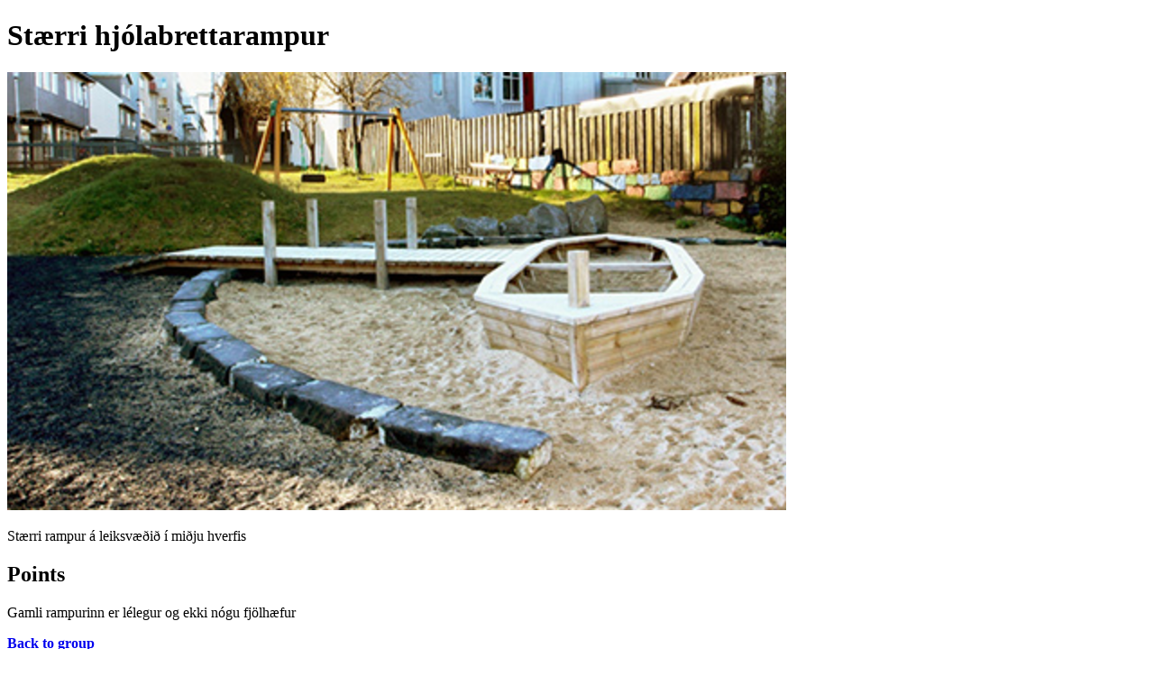

--- FILE ---
content_type: text/html; charset=utf-8
request_url: https://betri-hverfi-2015.betrireykjavik.is/post/2267
body_size: 722
content:
<!DOCTYPE html><html lang="en"><head><title>Stærri hjólabrettarampur</title><meta property="og:url" content="https://betri-hverfi-2015.betrireykjavik.is/post/2267"><meta property="og:title" content="Stærri hjólabrettarampur"><meta property="og:description" content="Stærri rampur á leiksvæðið í miðju hverfis"><meta property="og:image" content="https://yrpri6-production.s3.amazonaws.com/j1/NW/1V-retina.png"><meta property="og:type" content="website"><meta property="og:image:width" content="864"><meta property="og:image:height" content="486"><meta name="twitter:card" content="summary_large_image"><meta name="twitter:url" content="https://betri-hverfi-2015.betrireykjavik.is/post/2267"><meta name="twitter:title" content="Stærri hjólabrettarampur"><meta name="twitter:description" content="Stærri rampur á leiksvæðið í miðju hverfis"><meta name="twitter:image" content="https://yrpri6-production.s3.amazonaws.com/j1/NW/1V-retina.png"><meta name="twitter:image:alt" content="Stærri hjólabrettarampur"></head><body><h1>Stærri hjólabrettarampur</h1><img src="https://yrpri6-production.s3.amazonaws.com/j1/NW/1V-retina.png" alt="Stærri hjólabrettarampur"><p>Stærri rampur á leiksvæðið í miðju hverfis</p><div><h2>Points</h2></div><div><div><p>Gamli rampurinn er lélegur og ekki nógu fjölhæfur</p></div></div><p><b><a href="/group/44"><div><p>Back to group</p></div></a></b></p><p><small>This content is created by the open source Your Priorities citizen engagement platform designed by the non profit Citizens Foundation</small></p><p><small><a href="https://github.com/CitizensFoundation/your-priorities-app"><div>Your Priorities on GitHub</div></a></small></p><p><small><a href="https://citizens.is"><div>Check out the Citizens Foundation website for more information</div></a></small></p><script defer src="https://static.cloudflareinsights.com/beacon.min.js/vcd15cbe7772f49c399c6a5babf22c1241717689176015" integrity="sha512-ZpsOmlRQV6y907TI0dKBHq9Md29nnaEIPlkf84rnaERnq6zvWvPUqr2ft8M1aS28oN72PdrCzSjY4U6VaAw1EQ==" data-cf-beacon='{"version":"2024.11.0","token":"f35e6024fac24a6a943a40f7470d35fc","r":1,"server_timing":{"name":{"cfCacheStatus":true,"cfEdge":true,"cfExtPri":true,"cfL4":true,"cfOrigin":true,"cfSpeedBrain":true},"location_startswith":null}}' crossorigin="anonymous"></script>
</body></html>